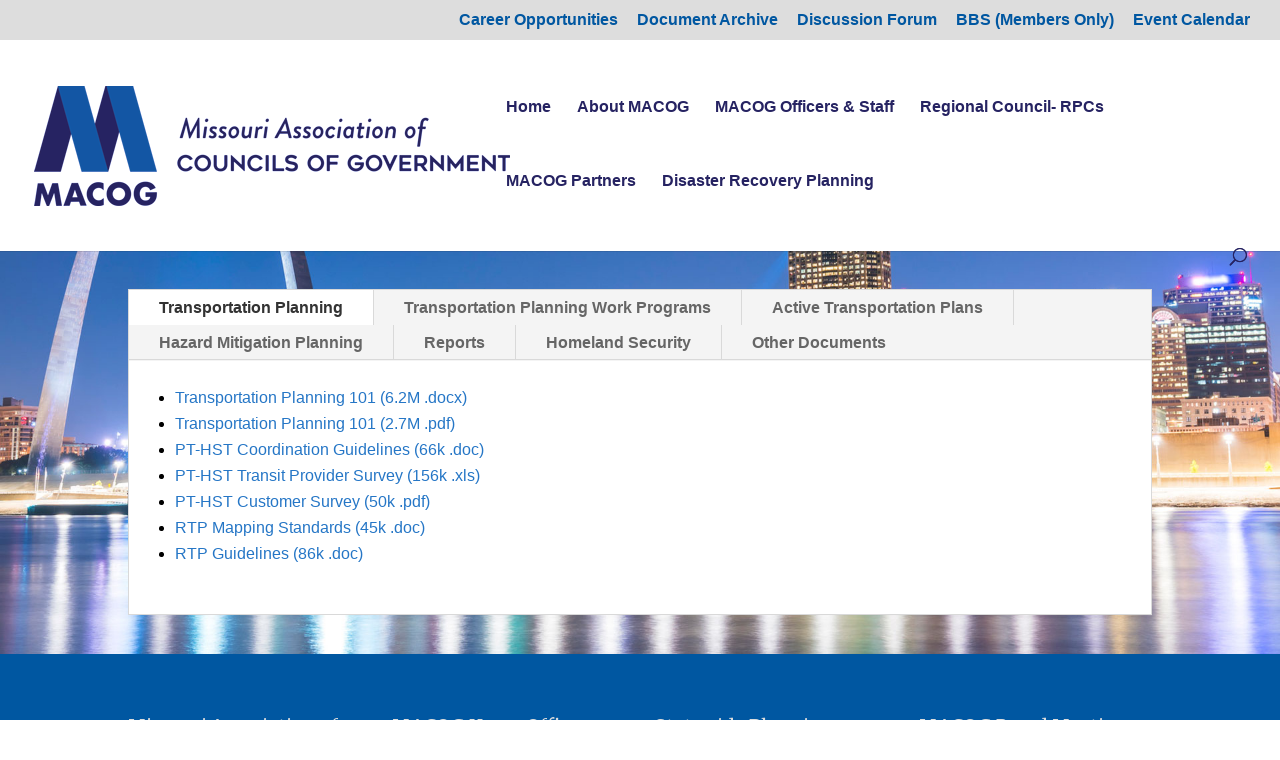

--- FILE ---
content_type: text/html; charset=utf-8
request_url: https://www.google.com/recaptcha/api2/aframe
body_size: 268
content:
<!DOCTYPE HTML><html><head><meta http-equiv="content-type" content="text/html; charset=UTF-8"></head><body><script nonce="FdHk9HYnXFyTtKxpOtakcQ">/** Anti-fraud and anti-abuse applications only. See google.com/recaptcha */ try{var clients={'sodar':'https://pagead2.googlesyndication.com/pagead/sodar?'};window.addEventListener("message",function(a){try{if(a.source===window.parent){var b=JSON.parse(a.data);var c=clients[b['id']];if(c){var d=document.createElement('img');d.src=c+b['params']+'&rc='+(localStorage.getItem("rc::a")?sessionStorage.getItem("rc::b"):"");window.document.body.appendChild(d);sessionStorage.setItem("rc::e",parseInt(sessionStorage.getItem("rc::e")||0)+1);localStorage.setItem("rc::h",'1768708489197');}}}catch(b){}});window.parent.postMessage("_grecaptcha_ready", "*");}catch(b){}</script></body></html>

--- FILE ---
content_type: text/css
request_url: https://macog.org/wp-content/uploads/wtfdivi/wp_head.css?ver=1537278587
body_size: 270
content:
#footer-info{width:100%;margin:0 auto;text-align:center !important}@media only screen and (min-width:980px){#footer-bottom .et-social-icons{margin-bottom:-28px}}@media only screen and (min-width:981px){.et_pb_slider:not(.et_pb_gallery),.et_pb_slider:not(.et_pb_gallery) .et_pb_container{height:500px !important}.et_pb_slider:not(.et_pb_gallery),.et_pb_slider:not(.et_pb_gallery) .et_pb_slide{max-height:500px}.et_pb_slider:not(.et_pb_gallery) .et_pb_slide_description{position:relative;top:25%;padding-top:15px !important;padding-bottom:15px !important;margin-top:-15px !important;height:auto !important}}

--- FILE ---
content_type: text/css
request_url: https://macog.org/wp-content/themes/msw/style.css?ver=4.27.5
body_size: 307
content:
/*
Theme Name: MSW
Theme URI: 
Description: Child theme of Divi theme for the Divi theme
Author: <a href="http://www.elegantthemes.com">Elegant Themes</a>
Author URI: 
Template: Divi
Version: 3.0.100
*/

/* Generated by Orbisius Child Theme Creator (http://orbisius.com/products/wordpress-plugins/orbisius-child-theme-creator/) on Thu, 13 Sep 2018 23:08:11 +0000 */ 
/* The plugin now uses the recommended approach for loading the css files.*/

